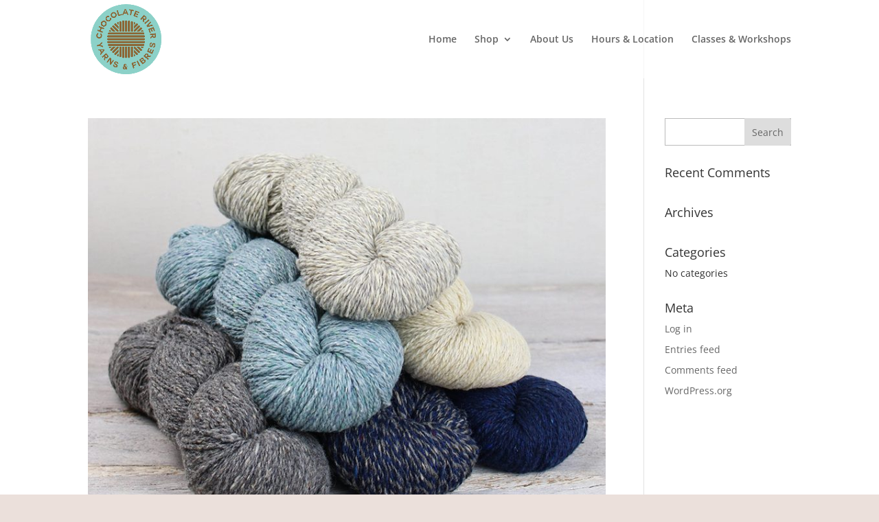

--- FILE ---
content_type: text/css
request_url: https://www.chocolateriveryarnsandfibres.com/wp-content/et-cache/global/et-divi-customizer-global.min.css?ver=1767123427
body_size: 2753
content:
body,.et_pb_column_1_2 .et_quote_content blockquote cite,.et_pb_column_1_2 .et_link_content a.et_link_main_url,.et_pb_column_1_3 .et_quote_content blockquote cite,.et_pb_column_3_8 .et_quote_content blockquote cite,.et_pb_column_1_4 .et_quote_content blockquote cite,.et_pb_blog_grid .et_quote_content blockquote cite,.et_pb_column_1_3 .et_link_content a.et_link_main_url,.et_pb_column_3_8 .et_link_content a.et_link_main_url,.et_pb_column_1_4 .et_link_content a.et_link_main_url,.et_pb_blog_grid .et_link_content a.et_link_main_url,body .et_pb_bg_layout_light .et_pb_post p,body .et_pb_bg_layout_dark .et_pb_post p{font-size:14px}.et_pb_slide_content,.et_pb_best_value{font-size:15px}body{color:#333333}#et_search_icon:hover,.mobile_menu_bar:before,.mobile_menu_bar:after,.et_toggle_slide_menu:after,.et-social-icon a:hover,.et_pb_sum,.et_pb_pricing li a,.et_pb_pricing_table_button,.et_overlay:before,.entry-summary p.price ins,.et_pb_member_social_links a:hover,.et_pb_widget li a:hover,.et_pb_filterable_portfolio .et_pb_portfolio_filters li a.active,.et_pb_filterable_portfolio .et_pb_portofolio_pagination ul li a.active,.et_pb_gallery .et_pb_gallery_pagination ul li a.active,.wp-pagenavi span.current,.wp-pagenavi a:hover,.nav-single a,.tagged_as a,.posted_in a{color:#8cd1c8}.et_pb_contact_submit,.et_password_protected_form .et_submit_button,.et_pb_bg_layout_light .et_pb_newsletter_button,.comment-reply-link,.form-submit .et_pb_button,.et_pb_bg_layout_light .et_pb_promo_button,.et_pb_bg_layout_light .et_pb_more_button,.et_pb_contact p input[type="checkbox"]:checked+label i:before,.et_pb_bg_layout_light.et_pb_module.et_pb_button{color:#8cd1c8}.footer-widget h4{color:#8cd1c8}.et-search-form,.nav li ul,.et_mobile_menu,.footer-widget li:before,.et_pb_pricing li:before,blockquote{border-color:#8cd1c8}.et_pb_counter_amount,.et_pb_featured_table .et_pb_pricing_heading,.et_quote_content,.et_link_content,.et_audio_content,.et_pb_post_slider.et_pb_bg_layout_dark,.et_slide_in_menu_container,.et_pb_contact p input[type="radio"]:checked+label i:before{background-color:#8cd1c8}a{color:#8cd1c8}#main-header,#main-header .nav li ul,.et-search-form,#main-header .et_mobile_menu{background-color:rgba(255,255,255,0)}#main-header .nav li ul{background-color:#ffffff}.et_secondary_nav_enabled #page-container #top-header{background-color:#8cd1c8!important}#et-secondary-nav li ul{background-color:#8cd1c8}#main-footer .footer-widget h4,#main-footer .widget_block h1,#main-footer .widget_block h2,#main-footer .widget_block h3,#main-footer .widget_block h4,#main-footer .widget_block h5,#main-footer .widget_block h6{color:#8cd1c8}.footer-widget li:before{border-color:#8cd1c8}#main-header{box-shadow:none}.et-fixed-header#main-header{box-shadow:none!important}@media only screen and (min-width:981px){.et_header_style_left #et-top-navigation,.et_header_style_split #et-top-navigation{padding:50px 0 0 0}.et_header_style_left #et-top-navigation nav>ul>li>a,.et_header_style_split #et-top-navigation nav>ul>li>a{padding-bottom:50px}.et_header_style_split .centered-inline-logo-wrap{width:100px;margin:-100px 0}.et_header_style_split .centered-inline-logo-wrap #logo{max-height:100px}.et_pb_svg_logo.et_header_style_split .centered-inline-logo-wrap #logo{height:100px}.et_header_style_centered #top-menu>li>a{padding-bottom:18px}.et_header_style_slide #et-top-navigation,.et_header_style_fullscreen #et-top-navigation{padding:41px 0 41px 0!important}.et_header_style_centered #main-header .logo_container{height:100px}#logo{max-height:88%}.et_pb_svg_logo #logo{height:88%}.et_fixed_nav #page-container .et-fixed-header#top-header{background-color:#8cd1c8!important}.et_fixed_nav #page-container .et-fixed-header#top-header #et-secondary-nav li ul{background-color:#8cd1c8}}@media only screen and (min-width:1350px){.et_pb_row{padding:27px 0}.et_pb_section{padding:54px 0}.single.et_pb_pagebuilder_layout.et_full_width_page .et_post_meta_wrapper{padding-top:81px}.et_pb_fullwidth_section{padding:0}}body{font-family:'Open Sans',Arial,sans-serif!important}#main-header{background:URL(https://www.chocolateriveryarnsandfibres.com/wp-content/uploads/2018/03/nav-background-70-2.png);background-size:auto!important;background-position:50% 50%}ul#mobile_menu.et_mobile_menu{background-color:#fff}.mobile_menu_bar:before{background-color:#fff}.et-fixed-header#main-header{background-color:#7d5647;border-bottom:1px solid #8C6A3A}#logo{max-height:90%}.home #logo{display:none}.et_pb_section a{color:#40968b;text-decoration:underline}.home .et_pb_fullwidth_header_container.left{max-width:1500px}.home .et_pb_text_inner{font-size:1.25rem}.et_pb_text_inner h2{background-color:rgba(254,254,254,0.5)}.home .et_pb_button.et_pb_button_0.et_pb_module.et_pb_bg_layout_light{background-color:#fff!important}#mce-EMAIL{width:250px!important}.home .et_pb_fullwidth_header_0{padding-top:12%;padding-bottom:12%;padding-top:120px!important}.home .et_pb_button_0,.home .et_pb_button_0:hover,.home .et_pb_bg_layout_light .et_pb_button:hover,.home .et_pb_bg_layout_light.et_pb_button:hover,.home .et_pb_contact_reset:hover,.et_pb_contact_submit:hover,.home .et_pb_pricing_table_button:hover{background-color:#fff}.ewd-ulb-background,.ewd-ulb-lightbox-container{color:#fff!important}.ewd-ulb-slide .ewd-ulb-slide-overlay{display:none}.upcp-tabbed-main-image-div{border:none}#upcp-tabbed-content img.zoooom{width:150px;height:auto}p.zoooom-wrap{text-align:center}p.zoooom-wrap::before{content:'take a closer look';color:#8cd1c8;font-size:16px;font-weight:bold;text-transform:uppercase;position:relative;left:-40px;display:block}p.zoooom-wrap::after{content:url("https://www.chocolateriveryarnsandfibres.com/wp-content/uploads/2018/06/zoomin.png");position:relative;left:-110px;top:-70px;text-shadow:5 5 3px #000}.ewd-ulb-slide-container{margin-top:150px}.Black-prod-cat-header-div{border-bottom:3px solid #8C6A3A}input.text,input.title,input[type=email],input[type=password],input[type=tel],input[type=text],select,textarea,.upcp-jquery-tags-dropdown,.upcp-jquery-cat-dropdown,.jquery-prod-cf-select,.jquery-prod-cf-select,select,#upcp-hidden-filtering-form select,select.upcp-jquery-cat-dropdown,select.upcp-jquery-tags-dropdown,select.jquery-prod-cf-select{padding:10px!important;border:1px solid #bbb!important;border-radius:0!important}.prod-cat-sidebar{}.page-id-296 .prod-cat-category-label,.page-id-1799 .prod-cat-sidebar-cf{display:none}.page-id-328 .prod-cat-sidebar-category-div{display:none}.prod-cat-sidebar-cat-title{margin:0}.prod-cat-sidebar-cat-title h3{text-transform:uppercase!important;padding:7px 0 5px 10px;margin:40px 0 10px}.prod-cat-sidebar-cat-title h3{font-size:18px;background-color:#8CD1C8;color:#fff}.ewd-upcp-catalog-sidebar-categories{display:none}.prod-cat-sidebar-category-content label span>span,.prod-cat-sidebar-cf-value-div label span>span{display:none}.prod-cat-sidebar-category,.prod-cat-sidebar-tag,.prod-cat-sidebar-cf-value-div{line-height:1.4em}.prod-cat-sidebar-content{margin:0}.upcp-thumb-toggle-icon,.upcp-list-toggle-icon,.upcp-details-toggle-icon{display:none}.prod-sidebar-checkbox-square [type="checkbox"]:not(:checked)+label::after,.prod-sidebar-checkbox-square [type="checkbox"]:checked+label::after{color:#8cd1c8!important;font-size:20px!important;top:-3px}.prod-cat-sidebar-cf-value-div label span>span,.prod-cat-sidebar-content label span>span{}.prod-cat-sidebar-cf,#prod-cat-text-search{text-align:left;margin-bottom:30px}.upcp-thumb-image-div:hover .upcp-thumb-image,.upcp-detail-item:hover .upcp-thumb-image{opacity:0.8}.upcp-tabbed-main-product-details span.full-price{font-size:20px;border:1px solid #333;padding:10px;margin-top:11px;display:inline-block}#prod-cat-sidebar-cf-6,#prod-cat-sidebar-cf-9{margin-top:90px}.page-id-296 #prod-cat-sidebar-cf-5,.page-id-296 #prod-cat-sidebar-cf-7{display:none}.upcp-thumb-title{min-height:40px}.page-id-296 #prod-cat-sidebar-cf-5{}.post-851 #prod-cat-sidebar-category-div-,.post-851 #prod-cat-sidebar-tag-div-,.post-851 #prod-cat-sidebar-cf-div-,.page-id-305 #prod-cat-sidebar-category-div-,.page-id-305 #prod-cat-sidebar-cf-6,.post-312-off #prod-cat-sidebar-category-div-,.post-312 #prod-cat-sidebar-tag-div-,.post-312 #prod-cat-sidebar-cf-div-,.post-312 #prod-cat-sort-by{display:none}.ewd-upcp-catalog-sidebar-content select{max-width:100%}.ewd-upcp-catalog-sidebar{padding-top:50px!important}.ewd-upcp-catalog-header-bar{display:none}.ewd-upcp-catalog-category-heading,.ewd-upcp-catalog-category-heading-image-div{background-color:#dcdace61;margin-bottom:15px!important}.ewd-upcp-catalog-category-heading-description{margin-bottom:10px!important}.ewd-upcp-catalog-category-label{margin:10px 0 0 0!important}.page-id-2915 .grid__item.grid-product h1{text-indent:-9999px;height:0}.prod-cat-back-link,.upcp-product-page-breadcrumbs{text-align:left}.prod-cat-back-link a{color:#fff;font-size:16px;border:1px solid #8cd1c8;padding:10px 20px;background-color:#8cd1c8}.ewd-ulb-top-toolbar,.ewd-ulb-bottom-toolbar{background:none!important}.ewd-ulb-top-toolbar{top:130px!important}.ewd-thumbnail-scroll-button{display:none}.ewd-ulb-image-displaying{display:block!important}.ewd-upcp-single-product-tabs-menu ul li{width:33%}.et_pb_section.class{background-color:#fbfbfb54;margin-bottom:40px}.class .et_pb_row{padding:1% 0}.rrssb-text,.rrssb-icon{position:relative;top:-6px!important}.contact-media:before{position:relative;margin-right:4px;font-family:'ETmodules'}.contact-address:before{content:"\e009"}.contact-media{margin-bottom:2px}.contact-phone:before{content:"\e090"}.contact-email:before{content:"\e010"}.contact-fax:before{content:"\e103"}#mc4wp_form_widget-2 h4{display:none}#custom_html-2,#mc4wp_form_widget-2{text-align:center}#custom_html-2 .textwidget.custom-html-widget{margin-top:20px}#main-footer{background-color:#8C6A3A}.et-social-icon a{color:#fff}#ewd-upcp-review-ask-overlay,.ewd-upcp-review-ask-popup{display:none!important}.nav li li{line-height:1.5em}#top-menu li li a{padding:5px 3px}.upcp-thumb-item{min-height:380px}#main-footer{background-color:#d9cdc8}#main-footer .footer-widget h4{color:#fff;font-weight:600;font-size:24px}#mc4wp-form-1{font-size:18px}.mc4wp-form-fields input{font-size:16px}.mc4wp-form-fields input[type="submit"]{padding:5px 20px;text-transform:uppercase;color:#fff;background-color:#8ccfc6;letter-spacing:2px!important}.ewd-upcp-catalog-product-thumbnail{margin:0 1% 32px 0!important}.ewd-upcp-thumbnail-three-columns .ewd-upcp-catalog-product-thumbnail{width:30%!important;background-color:#8c835c4d;padding-bottom:10px;border:1px solid #8c835c4d}.ewd-upcp-product-title-div{height:35px}.ewd-upcp-catalog-product-thumbnail .ewd-upcp-catalog-product-price{margin:0!important}#footer-bottom{background-color:#5f4827}.ewd-upcp-catalog-product-thumbnail-body-div a{font-size:15px!important}.ewd-upcp-catalog-product-thumbnail-title-and-price-div .ewd-upcp-product-title-div{text-align:center}.ewd-upcp-product-title-div{height:3em}.ewd-upcp-catalog-product-thumbnail-title-and-price-div{flex-direction:column!important}.ewd-upcp-catalog-product-price span{font-size:15px!important}.ewd-upcp-catalog-product-thumbnail .ewd-upcp-catalog-product-price{text-align:center!important}.ewd-upcp-product-title-div{line-height:1.0}.ewd-upcp-catalog-product-thumbnail-title-and-price-div{margin-bottom:0px!important}